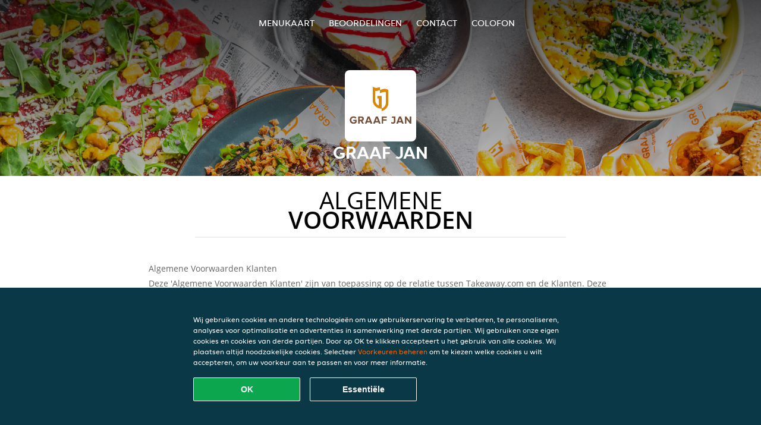

--- FILE ---
content_type: text/html; charset=utf-8
request_url: https://www.graafjan-sassenheim.nl/terms
body_size: 8873
content:
<!DOCTYPE html>
<html itemscope="itemscope" itemtype="http://schema.org/WebPage" lang="nl"
      xml:lang="nl" xmlns="http://www.w3.org/1999/xhtml">
<head>
    <title>Graaf Jan - Eten bestellen in Sassenheim</title>
    <meta name="description" content="Bekijk het menu van Graaf Jan uit Sassenheim en bestel gelijk je favoriete gerechten online. Geniet binnen minuten dankzij van een heerlijke maaltijd."/>
    <meta name="keywords" content="Graaf Jan, Graaf Jan, eten bestellen, Graaf Jan Sassenheim, eten bezorgen, Spareribs, Sushi, Poké bowl"/>
    <meta http-equiv="content-type" content="text/html; charset=UTF-8"/>
    <meta name="theme-color" content="#55ADDE"/>
    <meta name='viewport' content='width=device-width, initial-scale=1.0, maximum-scale=1.0, user-scalable=0'/>
    <meta name="showOrderModule" content="true" />
    <meta name="orderUrl" content="http://www.thuisbezorgd.nl/graaf-jan">
    <meta name="orderButtonText" content="Online eten bestellen">
    <link rel="shortcut icon" href="/favicon.ico"/>
    <link rel="stylesheet" type="text/css" href="/style/style.css?v=564bfa565a8d6f784ab9d2e83512bda8&amp;reset=1&w0lk8RxQJ"/>
    <link rel="stylesheet" type="text/css" href="/assets/css/takeaway.css?w0lk8RxQJ"/>
    <link rel="stylesheet" type="text/css" href="/font-awesome/css/font-awesome.min.css?w0lk8RxQJ"/>
        <script src="/js/cookie-helper.js" type="application/javascript"></script>
    <script src="/js/jquery-3.1.1.min.js?w0lk8RxQJ"></script>
    <script src="/assets/js/app.js?w0lk8RxQJ"></script>
        <script>
        var site = {
            aPath: '/',
            local: '//',
            language: 'nl',
            path : '/',
            domain : 'thuisbezorgd.nl',
            cc : '1',
            tz : 'Europe/Amsterdam',
            tzData : 'Europe/Amsterdam|AMT NST +0120 +0020 CEST CET|-j.w -1j.w -1k -k -20 -10|010101010101010101010101010101010101010101012323234545454545454545454545454545454545454545454545454545454545454545454545454545454545454545454545454545454545454545454545454545454545|-2aFcj.w 11b0 1iP0 11A0 1io0 1cM0 1fA0 1a00 1fA0 1a00 1fA0 1a00 1co0 1io0 1yo0 Pc0 1a00 1fA0 1Bc0 Mo0 1tc0 Uo0 1tA0 U00 1uo0 W00 1s00 VA0 1so0 Vc0 1sM0 UM0 1wo0 Rc0 1u00 Wo0 1rA0 W00 1s00 VA0 1sM0 UM0 1w00 fV0 BCX.w 1tA0 U00 1u00 Wo0 1sm0 601k WM0 1fA0 1cM0 1cM0 1cM0 16M0 1gMM0 1a00 1fA0 1cM0 1cM0 1cM0 1fA0 1a00 1cM0 1cM0 1cM0 1cM0 1cM0 1cM0 1cM0 1fA0 1cM0 1cM0 1cM0 1cM0 1cM0 1cM0 1cM0 1cM0 1cM0 1cM0 1cM0 1fA0 1cM0 1cM0 1cM0 1cM0 1cM0 1cM0 1cM0 1cM0 1cM0 1cM0 1fA0 1o00 11A0 1o00 11A0 1o00 11A0 1qM0 WM0 1qM0 WM0 1qM0 11A0 1o00 11A0 1o00 11A0 1qM0 WM0 1qM0 WM0 1qM0 WM0 1qM0 11A0 1o00 11A0 1o00 11A0 1qM0 WM0 1qM0 WM0 1qM0 11A0 1o00 11A0 1o00 11A0 1o00 11A0 1qM0 WM0 1qM0 WM0 1qM0 11A0 1o00 11A0 1o00 11A0 1qM0 WM0 1qM0 WM0 1qM0 11A0 1o00 11A0 1o00 11A0 1o00 11A0 1qM0 WM0 1qM0 WM0 1qM0 11A0 1o00 11A0 1o00 11A0 1qM0 WM0 1qM0 WM0 1qM0 WM0 1qM0 11A0 1o00 11A0 1o00|16e5',
            cookieWall: true,
            forceGeo: false,
        }
    </script>
</head>

<body class="servicepage">
<div class="header">
    <div id="navigationopenbutton" class="menubutton"><i class="fa fa-bars fa-2x" aria-hidden="true"></i></div>

    <div class="nav">
        <div id="navigationclosebutton" class="menubutton"><i class="fa fa-close fa-2x" aria-hidden="true"></i></div>
        <div class="nav-wrapper">
            <ul>
                <li><a href="/" title="Bekijk de menukaart van Graaf Jan">Menukaart</a></li>
<li><a href="/review" title="Bekijk beoordelingen over Graaf Jan">Beoordelingen</a></li>
<li><a href="/contact" title="Neem contact op met Graaf Jan">Contact</a></li>
<li><a href="/colofon" title="">colofon</a></li>
            </ul>
        </div>
    </div>
</div>
<div class="templaterevamped-hero">
    <div class="templaterevamped-header">
        <div class="restaurantlogo">
            <img src="//static.thuisbezorgd.nl/images/restaurants/nl/NQR371R/logo_465x320.png">
        </div>
        <h1>
            GRAAF JAN        </h1>
    </div>
</div>
<div class="full privacystatement">
	<div class="specials clearfix">
		<h1 class="title"><span>algemene</span>voorwaarden</h1>
        <div class="av terms">
    <h1>Algemene Voorwaarden Klanten</h1>
    <p>
        Deze 'Algemene Voorwaarden Klanten' zijn van toepassing op de relatie tussen Takeaway.com en de Klanten. Deze zijn niet van toepassing op Bedrijven (zoals hieronder gedefinieerd, maar inclusief Restaurants en Winkels) die vallen onder de 'Algemene Voorwaarden Restaurants'.
    </p>

    <span class="anchor" id="art1"></span>
    <h2><span>1.</span> Definities</h2>
    <p>
        <b>Aanbod</b>: het product- en dienstenaanbod van het Bedrijf dat door de Klant via het Platform bij het Bedrijf kan worden besteld.
    </p>
    <p>
        <b>Bestelling</b>: een bestelling van de Klant via het Platform bij het Bedrijf van het door de Klant geselecteerde Aanbod.
    </p>
    <p>
        <b>Fooi</b>: vrijwillig door een Klant betaald bedrag dat bestemd is voor de koerier die de Bestelling aflevert.
    </p>
    <p>
        <b>Klant</b>: een natuurlijk persoon of rechtspersoon die een Bestelling plaats via het Platform.</p>
    <p>
        <b>Overeenkomst</b>: een overeenkomst tussen de Klant en het Bedrijf met betrekking tot een Bestelling en de bezorging of het afhalen van de Bestelling.
    </p>
    <p>
        <b>Platform</b>: de website(s), apps, tools en andere apparaten van Takeaway.com en aan haar gelieerde bedrijven en zakelijke partners waarop de Service beschikbaar wordt gemaakt.
    </p>
    <p>
        <b>Bedrijf</b>: een op het Platform vermeld bedrijf dat producten en aanverwante artikelen beschikbaar stelt, verkoopt, bereidt, verpakt, kies en/of serveert  en voor de totstandkoming en betaling van Overeenkomsten het Platform gebruikt.
    </p>
    <p>
        <b>Bedrijfsgegevens</b>: de informatie van het Bedrijf met betrekking tot, de handelaar en zijn contactigegevens, de producten en diensten die beschikbaar worden gesteld binnen zijn Aanbod (bijvoorbeeld allergenen, voedingsinformatie en ingrediënten) prijzen voor ieder afzonderlijk product en elke afzonderlijke dienst (inclusief BTW), bedrijfslogo, grafisch materiaal, bezorggebied (inclusief postcodes), bezorgkosten en minimale bestelbedragen, en andere informatie over het Bedrijf.
    </p>
    <p>
        <b>Product met leeftijdsgrens</b>: elk product met een wettelijke minimumleeftijd, inclusief maar niet beperkt tot bijvoorbeeld een alcoholisch product.
    </p>
    <p>
        <b>Service</b>: de commerciële diensten en/of werkzaamheden die door Takeaway.com worden aangeboden aan de Klant, onder meer bestaande uit het publiceren van het Aanbod, het faciliteren van het tot stand komen van Overeenkomsten en het doorsturen van Bestellingen naar het relevante Bedrijf.
    </p>
    <p>
        <b>Takeaway.com</b>: Takeaway.com European Operations B.V. handelend voor zichzelf en namens elke rechtspersoon of persoon die direct of indirect, controleert, wordt gecontroleerd door of onder de gemeenschappelijke controle valt van Takeaway.com Group B.V.
    </p>

    <h2><span>2.</span> Identiteit van Takeaway.com</h2>
    <p>
        Takeaway.com handelend onder de naam 'Thuisbezorgd.nl'
    </p>
    <p>
        Adres hoofdvestiging:<br/>
        Piet Heinkade 61<br/>
        1019 GM Amsterdam<br/>
        KvK: 64473716<br/>
        BTW-nr: NL815697661B01<br/>
    </p>
    <p>
        Brouwerijstraat 10<br/>
        7523 XD Enschede<br/>
        Email: <a href="mailto:info@thuisbezorgd.nl">info@thuisbezorgd.nl</a><br/>
        Tel: 053-4805860 (bereikbaar van maandag tot en met woensdag van 09:00 tot 23:00, donderdag en vrijdag van 09:00 tot 00:00, en zaterdag en zondag van 10:00 tot 00:00)<br/>
        Fax: 053-4805861<br/>
    </p>

    <span class="anchor" id="art3"></span>
    <h2><span>3.</span> Toepasselijkheid</h2>
    <ol>
        <li>Deze Algemene Voorwaarden Klanten zijn slechts van toepassing op de Service. Takeaway.com is niet verantwoordelijk voor het Aanbod. Op het Aanbod zijn, indien van toepassing, de algemene voorwaarden van het Bedrijf van toepassing.</li>
        <li>De Klant gaat door middel van het plaatsen van een Bestelling direct een Overeenkomst met het Bedrijf aan voor de levering van het door de Klant geselecteerde Aanbod. De Klant is gebonden aan de Bestelling en heeft geen recht op terugbetaling, behalve in het geval van annulering door het Bedrijf op grond van artikel 6 hieronder.</li>
    </ol>
    <p></p>

    <span class="anchor" id="art4"></span>
    <h2><span>4.</span> Het Aanbod</h2>
    <ol>
        <li>Takeaway.com publiceert het Aanbod namens de Bedrijven op het Platform, overeenkomstig de door de Bedrijven aangeleverde Bedrijfsgegevens. Takeaway.com aanvaardt geen verantwoordelijkheid of aansprakelijkheid voor de inhoud van het Aanbod en van de Bedrijfsgegevens op het Platform. Het Bedrijf kan ingrediënten en additieven gebruiken voor maaltijden en drankjes, die allergieën en intoleranties kunnen veroorzaken. Als een Klant allergisch is voor bepaalde voedingsmiddelen, raden wij aan om telefonisch contact op te nemen met het Bedrijf voor actuele allergeneninformatie voordat de bestelling wordt geplaatst.</li>
        <li>Takeaway.com geeft alle Bedrijfsgegevens zodanig weer, dat voor de Klant duidelijk is wat zijn rechten en verplichtingen zijn die aan de aanvaarding van het Aanbod zijn verbonden.</li>
        <li>Takeaway.com aanvaardt geen aansprakelijkheid voor de bereikbaarheid van het Platform.</li>
    </ol>
    <p></p>

    <span class="anchor" id="art5"></span>
    <h2><span>5.</span> De Overeenkomst</h2>
    <ol>
        <li>De Overeenkomst komt tot stand op het moment dat de Klant de Bestelling definitief maakt door het klikken op de knop 'Nu kopen' tijdens het proces van het plaatsen van een Bestelling via het Platform.</li>
        <li>Na ontvangst van de Bestelling, zal Takeaway.com de Bestelling elektronisch aan de Klant bevestigen.</li>
        <li>Als de Klant nog niet eerder heeft ingelogd of een account heeft aangemaakt, kan de Klant de optie hebben om door te gaan met zijn Bestelling als gast. Door de Bestelling als gast te voltooien, gaat de Klant ermee akkoord dat Lieferando een tijdelijke Lieferando gastaccount aanmaakt die, tenzij anders vermeld in deze Algemene Voorwaarden, alleen toegankelijk zal zijn (a) vanaf het apparaat dat de Klant gebruikt om de Bestelling te plaatsen; en (b) voor een periode van maximaal twaalf maanden na de datum van de Bestelling. De toegang van de Klant tot zijn/haar tijdelijke gastaccount vervalt op de ''Vervaldatum'', dat de vroegste van de volgende data is: (i) de datum die zes maanden valt na de datum waarop de Klant voor het laatst toegang heeft gehad tot de tijdelijke gastaccount; (ii) de datum die twaalf maanden valt na de datum waarop de tijdelijke gastaccount is aangemaakt; of (iii) de datum waarop de Klant zich afmeldt bij zijn/haar tijdelijke gastaccount, of de cache leegmaakt op het apparaat dat de Klant gebruikte toen de tijdelijke gastaccount werd aangemaakt.</li>
        <li>De Overeenkomst kan alleen door het Bedrijf worden uitgevoerd als de Klant correcte en volledige contact- en adresgegevens verstrekt bij het plaatsen van de Bestelling. In geval van een “Afhaal” of “Uit eten” Bestelling is een adres niet nodig. De Klant heeft de plicht om onjuistheden in verstrekte of vermelde betaalgegevens onverwijld aan Takeaway.com of het Bedrijf te melden.</li>
        <li>In verband met informatie over de status van zijn Bestelling, dient de Klant na het plaatsen van de Bestelling telefonisch of per e-mail (zoals aangegeven bij het plaatsen van de Bestelling) bereikbaar te zijn voor zowel het Bedrijf als Takeaway.com.</li>
        <li>Indien de Klant kiest voor bezorging van de Bestelling, dan dient hij aanwezig te zijn op het door de Klant aangegeven bezorgadres om de Bestelling in ontvangst te kunnen nemen. Indien de Klant niet aanwezig is op het afleveradres wanneer de Bestelling wordt geleverd, en de Bestelling wordt geleverd door Takeaway.com (in plaats van het Bedrijf zelf) zal Takeaway.com een redelijke inspanning verrichten om contact met de Klant op te nemen, om te bepalen waar de Bestelling moet worden achtergelaten. Indien Takeaway.com niet in staat is om contact met de Klant op te nemen, kan Takeaway.com de Bestelling op een redelijke locatie buiten, in de buurt van het bezorgadres, achterlaten. Takeaway.com is niet verantwoordelijk voor de Bestelling (inclusief de kwaliteit of veiligheid van de Bestelling wanneer de Klant deze aantreft) nadat de Bestelling is afgeleverd. Indien het Bedrijf de Bestelling zelf bezorgt, in plaats van gebruik te maken van de bezorgdiensten van Takeaway.com, beslist het Bedrijf of de Bestelling buiten bij het bezorgadres wordt achtergelaten indien de Klant niet aanwezig is.</li>
        <li>Als de bezorging van de Bestelling die de Klant bij het Bedrijf heeft geplaatst door Takeaway.com wordt uitgevoerd, kan Takeaway.com bezorgkosten of een servicetoeslag aan de Klant rekenen. De bezorgkosten en servicetoeslag kunnen variëren afhankelijk van een aantal factoren, zoals de locatie, het geselecteerde Bedrijf, de waarde van de Bestelling, maar deze kosten worden altijd op het Platform vermeld voordat een klant een Bestelling plaatst. Een factuur voor de bezorgkosten en servicetoeslag kan bij Takeaway.com worden aangevraagd.</li>
        <li>Indien de Klant kiest voor het afhalen van de Bestelling, dan dient hij op de gekozen tijd aanwezig te zijn op de afhaallocatie van het Bedrijf, die in de bevestigingsmail, tekstbericht of op de website van Takeaway.com is weergegeven. In geval de klant een “Uit eten” Bestelling plaatst wordt van hem verwacht dat hij aanwezig is bij of binnen het Bedrijfspand (of het terras) op het moment van bestellen totdat de Bestelling bij hem geleverd wordt. Het plaatsen van een “Uit eten” Bestelling geeft geen garantie aan de Klant op een snellere levering dan aan andere klanten.</li>
        <li>Bij zowel het bestellen als het afleveren of afhalen van Bestellingen met Producten met leeftijdsgrens, vragen Takeaway.com en het Bedrijf op grond van geldende wet- en regelgeving de Klant om identificatie. Als de Klant zich niet adequaat kan identificeren of niet voldoet aan de minimumleeftijdseisen, worden in ieder geval de Producten met leeftijdsgrens van de Bestelling niet geleverd, en staat het Takeaway.com en het Bedrijf tevens vrij om de Bestelling in zijn geheel te weigeren. Wanneer de Producten met leeftijdsgrens op grond van dit artikel niet worden geleverd, kunnen er annuleringskosten aan de Klant in rekening worden gebracht, welke annuleringskosten ten minste zullen bestaan uit de waarde van de Producten met leeftijdsgrens van de desbetreffende Bestelling.</li>
        <li>Takeaway.com aanvaardt geen aansprakelijkheid in verband met de uitvoering van de Overeenkomst.</li>
        <li>Na het plaatsen van de Bestelling kan de Klant naar eigen goeddunken kiezen voor het geven van een Fooi aan een koerier via de beschikbare online betaalmethoden. Het geven van Fooi kan mogelijk niet beschikbaar zijn in geval van een “Afhaal” of “Uit eten” Bestelling.</li>
        <li>De Fooi is bedoeld voor de koeriers en kan niet worden beschouwd als betaling voor diensten van Takeaway.com. Takeaway.com zal daarbij alleen optreden als tussenpersoon en overdrager van de Fooien.</li>
        <li>Takeaway.com zal de Fooi overmaken aan de koeriers als deze direct door Takeaway.com zijn ingeschakeld. Als een koerier niet via Takeaway.com maar rechtstreeks door het Bedrijf wordt ingeschakeld, maakt Takeaway.com de Fooi over naar het Bedrijf en is het Bedrijf verplicht de Fooi aan de koerier uit te betalen. Takeaway.com kan de overdracht van de Fooi van het Bedrijf naar de koerier niet garanderen of hiervoor verantwoordelijk worden gesteld.</li>
        <li>Nadat de Klant een bevestiging van het betalen van de Fooi heeft ontvangen, kan de Fooi niet meer worden terugbetaald of geretourneerd.</li>
    </ol>
    <p></p>

    <span class="anchor" id="art6"></span>
    <h2><span>6.</span> Ontbinding van de Overeenkomst en annulering van de Bestelling</h2>
    <ol>
        <li>Als u, de Klant, een consument bent, kunt u bepaalde wettelijke of statutaire rechten hebben wanneer u producten bestelt via het Platform. Onverminderd deze rechten (die, indien van toepassing, onverlet blijven) kan de Klant de Overeenkomst niet ontbinden wanneer de goederen in de aanbieding bederfelijk zijn, individueel op de klant zijn afgestemd, niet geschikt zijn voor retourzending vanwege hygiëne of gezondheidsredenen, of na levering onlosmakelijk zijn vermengd met andere goederen. Bestellingen kunnen niet door de Klant bij Takeaway.com worden geannuleerd. Annulering van de Bestelling door de Klant bij het Bedrijf is slechts mogelijk indien het Bedrijf expliciet aangeeft dat Annulering van de Bestelling door de Klant mogelijk is.</li>
        <li>Het Bedrijf heeft het recht de Bestelling te annuleren indien bijvoorbeeld het Aanbod niet meer beschikbaar is, de Klant een incorrect of onbereikbaar telefoonnummer, andere contactgegevens heeft opgegeven of in geval van overmacht.</li>
        <li>Indien de Klant een valse Bestelling plaatst (bijvoorbeeld door foutieve contactgegevens door te geven, niet te betalen of door niet aanwezig te zijn op de bezorglocatie of afhaallocatie om de Bestelling in ontvangst te kunnen nemen) of anderszins zijn plichten die voortvloeien uit de Overeenkomst niet nakomt, dan kan Takeaway.com besluiten om toekomstige Bestellingen van de betreffende Klant te weigeren.</li>
        <li>Takeaway.com heeft het recht om namens het Bedrijf Bestellingen te weigeren en Overeenkomsten te annuleren, indien er gerede twijfel bestaat over de juistheid of authenticiteit van de Bestelling of de contactgegevens. Indien de Klant schijnbaar valse of frauduleuze Bestellingen plaatst, dan kan Takeaway.com hiervan aangifte doen bij de politie.</li>
    </ol>
    <p></p>

    <span class="anchor" id="art7"></span>
    <h2><span>7.</span> Betaling</h2>
    <ol>
        <li>Op het moment dat de Overeenkomst tot stand is gekomen overeenkomstig artikel 5.1 van deze Algemene Voorwaarden Klanten, is de Klant verplicht om het Bedrijf te betalen voor de Bestelling. Door de Klant kan aan deze betalingsverplichting worden voldaan door te betalen met een online betaalmiddel via het Platform of door betaling aan het Bedrijf aan de deur of op de afhaallocatie.</li>
        <li>Behoudens het bepaalde in artikel 6 van deze Algemene Voorwaarden Klanten, is het (gedeeltelijk) terugboeken van een online betaling alleen mogelijk indien de Bestelling niet (geheel) geleverd kan worden. De terugboeking vindt altijd plaats op dezelfde rekening als waarvan de betaling heeft plaatsgevonden. Afhankelijk van de door de Klant gebruikte betaalmethode, zal de verwerking hiervan maximaal 10 werkdagen in beslag nemen.</li>
        <li>Het Bedrijf heeft Takeaway.com geautoriseerd om namens het Bedrijf de online betaling van de Klant in ontvangst te nemen.</li>
    </ol>
    <p></p>

    <span class="anchor" id="art8"></span>
    <h2><span>8.</span> Klachtenregeling</h2>
    <ol>
        <li>Klachten van de Klant over het Aanbod, de Bestelling of de uitvoering van de Overeenkomst, dienen bij het Bedrijf te worden neergelegd. De exclusieve verantwoordelijkheid voor het Aanbod van het Bedrijf en de uitvoering van de Overeenkomst ligt bij het Bedrijf. Takeaway.com kan alleen een bemiddelende rol aannemen.</li>
        <li>Als de Klant een klacht heeft over de Service, dan dient de klacht via het contactformulier, per e-mail of schriftelijk via de post te worden gecommuniceerd aan de klantenservice van Takeaway.com op het in artikel 2 van deze Algemene Voorwaarden Klanten aangegeven contactadres.</li>
        <li>Nadat de klacht door Takeaway.com is ontvangen zal Takeaway.com zo snel mogelijk, doch uiterlijk binnen een week, reageren met een ontvangstbevestiging. Takeaway.com streeft ernaar de klacht zo snel mogelijk, doch uiterlijk binnen 2 weken te behandelen.</li>
        <li>Klachten zoals omschreven in de leden 1 en 2 van dit artikel, moeten binnen bekwame tijd nadat de Klant de gebreken heeft geconstateerd, volledig en duidelijk omschreven worden ingediend bij respectievelijk het Bedrijf (lid 1) of Takeaway.com (lid 2).</li>
        <li>De Europese Commissie beheert een ODR platform. Dit platform is te vinden op http://ec.europa.eu/odr. Takeaway.com sluit het gebruik van Alternative Dispute Resolution als bedoeld in de richtlijn 2013/11/EU expliciet uit. Het e-mailadres van Takeaway.com is <a href="mailto:info@thuisbezorgd.nl">info@thuisbezorgd.nl</a>.</li>
    </ol>
    <p></p>

    <span class="anchor" id="art9"></span>
    <h2><span>9.</span> Beroepsaansprakelijkheidsverzekering</h2>
    <ol>
        <li>
            Takeaway.com heeft een beroepsaansprakelijkheidsverzekering afgesloten bij:<br/>

            Achmea Schadeverzekeringen N.V.<br/>
            Laan van Malkenschoten 20<br/>
            7333 NP<br/>
            Apeldoorn<br/><br/>

            via de volgende assuradeur:<br/>
            Meijers Assurantiën B.V.<br/>
            Van Heuven Goedhartlaan 935<br/>
            1181 LD<br/>
            Amstelveen<br/><br/>

            De beroepsaansprakelijkheidsverzekering heeft als verzekeringsgebied de gehele wereld, met uitzondering van de Verenigde Staten van Amerika en Canada.
        </li>
    </ol>
    <p></p>

    <span class="anchor" id="art10"></span>
    <h2><span>10.</span> Nieuwsbrief</h2>
    <ol>
        <li>Bij het afronden van de Bestelling kan de Klant ook kiezen voor het ontvangen van de nieuwsbrief. De Klant kan zich afmelden voor deze nieuwsbrief via
            <a href="https://www.thuisbezorgd.nl/nieuwsbrief">www.thuisbezorgd.nl/nieuwsbrief</a> of door contact op te nemen met de klantenservice via de in artikel 2 van deze Algemene Voorwaarden Klanten onder 'Correspondentieadres' vermelde contactgegevens.
        </li>
    </ol>
    <p></p>

    <span class="anchor" id="art11"></span>
    <h2><span>11.</span> Inzicht en correctie van opgeslagen persoonsgegevens</h2>
    <ol>
        <li>Takeaway.com verwerkt persoonlijke gegevens op van de Klant. Op de verwerking van persoonsgegevens is het
            <a href="https://www.thuisbezorgd.nl/privacy-statement">Privacy Statement</a> van toepassing.
        </li>
    </ol>
    <p></p>

    <br>
    Version 10 - 20-07-2023
</div>

<br>
<a href="/pdf/termsandconditions_NL-NL.pdf" target="_blank">
    Download PDF</a>
        </div>
</div>
    <div class="footer dark">
      <div class="affillogo">
        <a href="https://www.thuisbezorgd.nl/" rel="nofollow">
          <img class="footerlogo" src="/tpl/template1/images/logo/logo_1.png"/>
        </a>
      </div>
      <div class="container">
        <div class="contact">
          <h3>Contact</h3>
          <div class="widget" id="address">
		
	<div itemscope itemtype="http://schema.org/Restaurant">
		<h2 itemprop="name">Graaf Jan</h2>		
		<div itemprop="address" itemscope itemtype="http://schema.org/PostalAddress"><span itemprop="streetAddress">Jan van Brabantweg&nbsp;3</span><br/><span itemprop="postalCode">2171HC</span>&nbsp;<span itemprop="addressLocality">Sassenheim</span></div><div><br/></div>
				<div itemprop="geo" itemscope itemtype="http://schema.org/GeoCoordinates">
					<meta itemprop="latitude" content="52.2297182" />
					<meta itemprop="longitude" content="4.5238972" />
				</div>
	</div>
</div>        </div>
        <div class="links">
            <h3>Info</h3>
            <a href="//www.graafjan-sassenheim.nl/terms">Algemene voorwaarden</a><br/>
            <a href="//www.graafjan-sassenheim.nl/privacystatement">Privacy statement</a><br/>
            <a href="//www.graafjan-sassenheim.nl/cookiestatement">Cookieverklaring</a><br/>
            <a href="//www.graafjan-sassenheim.nl/colofon">Colofon</a><br/>
        </div>
      </div>
    </div>
		<script type="text/javascript" src="/tpl/template1/default.js?w0lk8RxQJ"></script>
		
		<div class="background" style="background-image: url('//static.takeaway.com/images/restaurants/nl/NQR371R/headers/header.jpg');"></div>

        <script>(function(w,d,s,l,i){w[l]=w[l]||[];w[l].push({'gtm.start':
          new Date().getTime(),event:'gtm.js'});var f=d.getElementsByTagName(s)[0],
          j=d.createElement(s),dl=l!='dataLayer'?'&l='+l:'';j.async=true;j.src=
            'https://www.googletagmanager.com/gtm.js?id='+i+dl;f.parentNode.insertBefore(j,f);
        })(window,document,'script','dataLayer','GTM-MLGFNTGL');</script>

        <script>
            window.dataLayer = window.dataLayer || [];
            function gtag() { dataLayer.push(arguments) }

            const addCookieOkEvent = function () {
              const btnElement = document.querySelector('.js-btn-ok')
              if (btnElement instanceof HTMLElement) {
                btnElement.addEventListener('click', function () {
                  gtag('consent', 'update', {
                    ad_storage: 'granted',
                    ad_personalization: 'granted',
                    analytics_storage: 'granted',
                    ad_user_data: 'granted',
                    wait_for_update: 500
                  })

                  window.dataLayer.push({event: 'Pageview'})
                })
              }
            }

            const updateCookieSettingsFn = function () {
                if (typeof window.CookieConsent === 'undefined') {
                    return
                }
                const cookieConsent = window.CookieConsent.getConsent()
                if (
                    cookieConsent === window.CookieConsent.CONSENTS.PERSONAL ||
                    cookieConsent === window.CookieConsent.CONSENTS.ESSENTIAL
                ) {
                  const isPersonal = cookieConsent === window.CookieConsent.CONSENTS.PERSONAL
                  gtag('consent', 'update', {
                    ad_storage: isPersonal ? 'granted' : 'denied',
                    ad_personalization: isPersonal ? 'granted' : 'denied',
                    analytics_storage: isPersonal ? 'granted' : 'denied',
                    ad_user_data: isPersonal ? 'granted' : 'denied',
                    wait_for_update: 500
                  })
                  window.dataLayer.push({event: 'Pageview'})
                }
            }

            window.updateCookieEvent = updateCookieSettingsFn;

            if (typeof window.dataLayer !== 'undefined') {
              const tmsData = { 
                pageData: {"country":"thuisbezorgd.nl","currency":"EUR","language":"nl","pageGroup":"satellite_termsandconditions","url":"https:\/\/www.graafjan-sassenheim.nl"},
                transactionData: ""
              }

              window.dataLayer.push({event: 'Pageview', tms_data: tmsData})

              setTimeout(addCookieOkEvent, 500)
            }
        </script>

    <div
        class="cc-banner"
        data-content-text="Wij gebruiken cookies en andere technologieën om uw gebruikerservaring te verbeteren, te personaliseren, analyses voor optimalisatie en advertenties in samenwerking met derde partijen. Wij gebruiken onze eigen cookies en cookies van derde partijen. Door op OK te klikken accepteert u het gebruik van alle cookies. Wij plaatsen altijd noodzakelijke cookies. Selecteer {preferencesUrl}Voorkeuren beheren{/preferencesUrl} om te kiezen welke cookies u wilt accepteren, om uw voorkeur aan te passen en voor meer informatie."
        data-url="/cookiestatement"
        data-url-text="Voorkeuren beheren"
        data-button-text="OK"
        data-hide-link-after-text="true"
        data-button-text-aria="Alle cookies accepteren"
        data-button-essential-package="Essentiële"
        data-button-essential-package-aria="Essentiële cookie-pakket accepteren"
    ></div>
</body>
</html>
<!--templaterevamped--><!--ip-10-14-12-52
-->